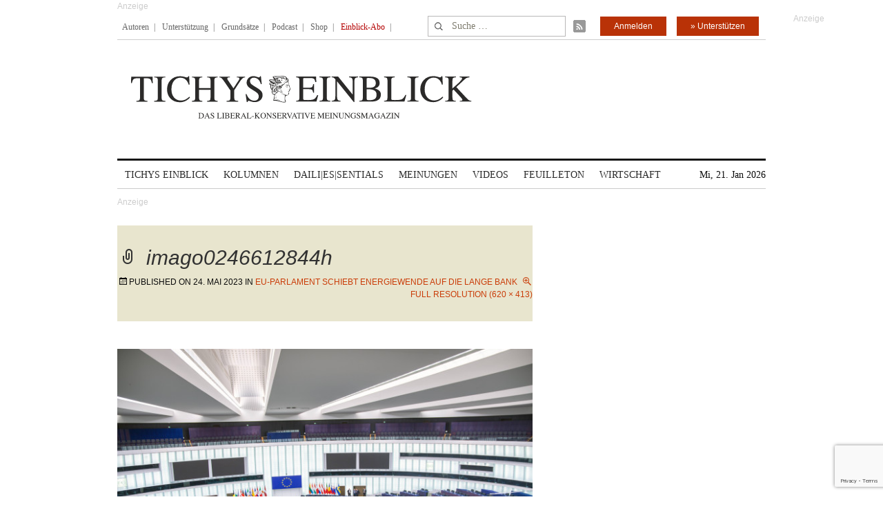

--- FILE ---
content_type: text/html; charset=utf-8
request_url: https://www.google.com/recaptcha/api2/anchor?ar=1&k=6Le6AmwiAAAAAOZstAX0__7Y59Efcp0Wh63ksq_W&co=aHR0cHM6Ly93d3cudGljaHlzZWluYmxpY2suZGU6NDQz&hl=en&v=PoyoqOPhxBO7pBk68S4YbpHZ&size=invisible&anchor-ms=20000&execute-ms=30000&cb=mb1rw848pa9i
body_size: 48769
content:
<!DOCTYPE HTML><html dir="ltr" lang="en"><head><meta http-equiv="Content-Type" content="text/html; charset=UTF-8">
<meta http-equiv="X-UA-Compatible" content="IE=edge">
<title>reCAPTCHA</title>
<style type="text/css">
/* cyrillic-ext */
@font-face {
  font-family: 'Roboto';
  font-style: normal;
  font-weight: 400;
  font-stretch: 100%;
  src: url(//fonts.gstatic.com/s/roboto/v48/KFO7CnqEu92Fr1ME7kSn66aGLdTylUAMa3GUBHMdazTgWw.woff2) format('woff2');
  unicode-range: U+0460-052F, U+1C80-1C8A, U+20B4, U+2DE0-2DFF, U+A640-A69F, U+FE2E-FE2F;
}
/* cyrillic */
@font-face {
  font-family: 'Roboto';
  font-style: normal;
  font-weight: 400;
  font-stretch: 100%;
  src: url(//fonts.gstatic.com/s/roboto/v48/KFO7CnqEu92Fr1ME7kSn66aGLdTylUAMa3iUBHMdazTgWw.woff2) format('woff2');
  unicode-range: U+0301, U+0400-045F, U+0490-0491, U+04B0-04B1, U+2116;
}
/* greek-ext */
@font-face {
  font-family: 'Roboto';
  font-style: normal;
  font-weight: 400;
  font-stretch: 100%;
  src: url(//fonts.gstatic.com/s/roboto/v48/KFO7CnqEu92Fr1ME7kSn66aGLdTylUAMa3CUBHMdazTgWw.woff2) format('woff2');
  unicode-range: U+1F00-1FFF;
}
/* greek */
@font-face {
  font-family: 'Roboto';
  font-style: normal;
  font-weight: 400;
  font-stretch: 100%;
  src: url(//fonts.gstatic.com/s/roboto/v48/KFO7CnqEu92Fr1ME7kSn66aGLdTylUAMa3-UBHMdazTgWw.woff2) format('woff2');
  unicode-range: U+0370-0377, U+037A-037F, U+0384-038A, U+038C, U+038E-03A1, U+03A3-03FF;
}
/* math */
@font-face {
  font-family: 'Roboto';
  font-style: normal;
  font-weight: 400;
  font-stretch: 100%;
  src: url(//fonts.gstatic.com/s/roboto/v48/KFO7CnqEu92Fr1ME7kSn66aGLdTylUAMawCUBHMdazTgWw.woff2) format('woff2');
  unicode-range: U+0302-0303, U+0305, U+0307-0308, U+0310, U+0312, U+0315, U+031A, U+0326-0327, U+032C, U+032F-0330, U+0332-0333, U+0338, U+033A, U+0346, U+034D, U+0391-03A1, U+03A3-03A9, U+03B1-03C9, U+03D1, U+03D5-03D6, U+03F0-03F1, U+03F4-03F5, U+2016-2017, U+2034-2038, U+203C, U+2040, U+2043, U+2047, U+2050, U+2057, U+205F, U+2070-2071, U+2074-208E, U+2090-209C, U+20D0-20DC, U+20E1, U+20E5-20EF, U+2100-2112, U+2114-2115, U+2117-2121, U+2123-214F, U+2190, U+2192, U+2194-21AE, U+21B0-21E5, U+21F1-21F2, U+21F4-2211, U+2213-2214, U+2216-22FF, U+2308-230B, U+2310, U+2319, U+231C-2321, U+2336-237A, U+237C, U+2395, U+239B-23B7, U+23D0, U+23DC-23E1, U+2474-2475, U+25AF, U+25B3, U+25B7, U+25BD, U+25C1, U+25CA, U+25CC, U+25FB, U+266D-266F, U+27C0-27FF, U+2900-2AFF, U+2B0E-2B11, U+2B30-2B4C, U+2BFE, U+3030, U+FF5B, U+FF5D, U+1D400-1D7FF, U+1EE00-1EEFF;
}
/* symbols */
@font-face {
  font-family: 'Roboto';
  font-style: normal;
  font-weight: 400;
  font-stretch: 100%;
  src: url(//fonts.gstatic.com/s/roboto/v48/KFO7CnqEu92Fr1ME7kSn66aGLdTylUAMaxKUBHMdazTgWw.woff2) format('woff2');
  unicode-range: U+0001-000C, U+000E-001F, U+007F-009F, U+20DD-20E0, U+20E2-20E4, U+2150-218F, U+2190, U+2192, U+2194-2199, U+21AF, U+21E6-21F0, U+21F3, U+2218-2219, U+2299, U+22C4-22C6, U+2300-243F, U+2440-244A, U+2460-24FF, U+25A0-27BF, U+2800-28FF, U+2921-2922, U+2981, U+29BF, U+29EB, U+2B00-2BFF, U+4DC0-4DFF, U+FFF9-FFFB, U+10140-1018E, U+10190-1019C, U+101A0, U+101D0-101FD, U+102E0-102FB, U+10E60-10E7E, U+1D2C0-1D2D3, U+1D2E0-1D37F, U+1F000-1F0FF, U+1F100-1F1AD, U+1F1E6-1F1FF, U+1F30D-1F30F, U+1F315, U+1F31C, U+1F31E, U+1F320-1F32C, U+1F336, U+1F378, U+1F37D, U+1F382, U+1F393-1F39F, U+1F3A7-1F3A8, U+1F3AC-1F3AF, U+1F3C2, U+1F3C4-1F3C6, U+1F3CA-1F3CE, U+1F3D4-1F3E0, U+1F3ED, U+1F3F1-1F3F3, U+1F3F5-1F3F7, U+1F408, U+1F415, U+1F41F, U+1F426, U+1F43F, U+1F441-1F442, U+1F444, U+1F446-1F449, U+1F44C-1F44E, U+1F453, U+1F46A, U+1F47D, U+1F4A3, U+1F4B0, U+1F4B3, U+1F4B9, U+1F4BB, U+1F4BF, U+1F4C8-1F4CB, U+1F4D6, U+1F4DA, U+1F4DF, U+1F4E3-1F4E6, U+1F4EA-1F4ED, U+1F4F7, U+1F4F9-1F4FB, U+1F4FD-1F4FE, U+1F503, U+1F507-1F50B, U+1F50D, U+1F512-1F513, U+1F53E-1F54A, U+1F54F-1F5FA, U+1F610, U+1F650-1F67F, U+1F687, U+1F68D, U+1F691, U+1F694, U+1F698, U+1F6AD, U+1F6B2, U+1F6B9-1F6BA, U+1F6BC, U+1F6C6-1F6CF, U+1F6D3-1F6D7, U+1F6E0-1F6EA, U+1F6F0-1F6F3, U+1F6F7-1F6FC, U+1F700-1F7FF, U+1F800-1F80B, U+1F810-1F847, U+1F850-1F859, U+1F860-1F887, U+1F890-1F8AD, U+1F8B0-1F8BB, U+1F8C0-1F8C1, U+1F900-1F90B, U+1F93B, U+1F946, U+1F984, U+1F996, U+1F9E9, U+1FA00-1FA6F, U+1FA70-1FA7C, U+1FA80-1FA89, U+1FA8F-1FAC6, U+1FACE-1FADC, U+1FADF-1FAE9, U+1FAF0-1FAF8, U+1FB00-1FBFF;
}
/* vietnamese */
@font-face {
  font-family: 'Roboto';
  font-style: normal;
  font-weight: 400;
  font-stretch: 100%;
  src: url(//fonts.gstatic.com/s/roboto/v48/KFO7CnqEu92Fr1ME7kSn66aGLdTylUAMa3OUBHMdazTgWw.woff2) format('woff2');
  unicode-range: U+0102-0103, U+0110-0111, U+0128-0129, U+0168-0169, U+01A0-01A1, U+01AF-01B0, U+0300-0301, U+0303-0304, U+0308-0309, U+0323, U+0329, U+1EA0-1EF9, U+20AB;
}
/* latin-ext */
@font-face {
  font-family: 'Roboto';
  font-style: normal;
  font-weight: 400;
  font-stretch: 100%;
  src: url(//fonts.gstatic.com/s/roboto/v48/KFO7CnqEu92Fr1ME7kSn66aGLdTylUAMa3KUBHMdazTgWw.woff2) format('woff2');
  unicode-range: U+0100-02BA, U+02BD-02C5, U+02C7-02CC, U+02CE-02D7, U+02DD-02FF, U+0304, U+0308, U+0329, U+1D00-1DBF, U+1E00-1E9F, U+1EF2-1EFF, U+2020, U+20A0-20AB, U+20AD-20C0, U+2113, U+2C60-2C7F, U+A720-A7FF;
}
/* latin */
@font-face {
  font-family: 'Roboto';
  font-style: normal;
  font-weight: 400;
  font-stretch: 100%;
  src: url(//fonts.gstatic.com/s/roboto/v48/KFO7CnqEu92Fr1ME7kSn66aGLdTylUAMa3yUBHMdazQ.woff2) format('woff2');
  unicode-range: U+0000-00FF, U+0131, U+0152-0153, U+02BB-02BC, U+02C6, U+02DA, U+02DC, U+0304, U+0308, U+0329, U+2000-206F, U+20AC, U+2122, U+2191, U+2193, U+2212, U+2215, U+FEFF, U+FFFD;
}
/* cyrillic-ext */
@font-face {
  font-family: 'Roboto';
  font-style: normal;
  font-weight: 500;
  font-stretch: 100%;
  src: url(//fonts.gstatic.com/s/roboto/v48/KFO7CnqEu92Fr1ME7kSn66aGLdTylUAMa3GUBHMdazTgWw.woff2) format('woff2');
  unicode-range: U+0460-052F, U+1C80-1C8A, U+20B4, U+2DE0-2DFF, U+A640-A69F, U+FE2E-FE2F;
}
/* cyrillic */
@font-face {
  font-family: 'Roboto';
  font-style: normal;
  font-weight: 500;
  font-stretch: 100%;
  src: url(//fonts.gstatic.com/s/roboto/v48/KFO7CnqEu92Fr1ME7kSn66aGLdTylUAMa3iUBHMdazTgWw.woff2) format('woff2');
  unicode-range: U+0301, U+0400-045F, U+0490-0491, U+04B0-04B1, U+2116;
}
/* greek-ext */
@font-face {
  font-family: 'Roboto';
  font-style: normal;
  font-weight: 500;
  font-stretch: 100%;
  src: url(//fonts.gstatic.com/s/roboto/v48/KFO7CnqEu92Fr1ME7kSn66aGLdTylUAMa3CUBHMdazTgWw.woff2) format('woff2');
  unicode-range: U+1F00-1FFF;
}
/* greek */
@font-face {
  font-family: 'Roboto';
  font-style: normal;
  font-weight: 500;
  font-stretch: 100%;
  src: url(//fonts.gstatic.com/s/roboto/v48/KFO7CnqEu92Fr1ME7kSn66aGLdTylUAMa3-UBHMdazTgWw.woff2) format('woff2');
  unicode-range: U+0370-0377, U+037A-037F, U+0384-038A, U+038C, U+038E-03A1, U+03A3-03FF;
}
/* math */
@font-face {
  font-family: 'Roboto';
  font-style: normal;
  font-weight: 500;
  font-stretch: 100%;
  src: url(//fonts.gstatic.com/s/roboto/v48/KFO7CnqEu92Fr1ME7kSn66aGLdTylUAMawCUBHMdazTgWw.woff2) format('woff2');
  unicode-range: U+0302-0303, U+0305, U+0307-0308, U+0310, U+0312, U+0315, U+031A, U+0326-0327, U+032C, U+032F-0330, U+0332-0333, U+0338, U+033A, U+0346, U+034D, U+0391-03A1, U+03A3-03A9, U+03B1-03C9, U+03D1, U+03D5-03D6, U+03F0-03F1, U+03F4-03F5, U+2016-2017, U+2034-2038, U+203C, U+2040, U+2043, U+2047, U+2050, U+2057, U+205F, U+2070-2071, U+2074-208E, U+2090-209C, U+20D0-20DC, U+20E1, U+20E5-20EF, U+2100-2112, U+2114-2115, U+2117-2121, U+2123-214F, U+2190, U+2192, U+2194-21AE, U+21B0-21E5, U+21F1-21F2, U+21F4-2211, U+2213-2214, U+2216-22FF, U+2308-230B, U+2310, U+2319, U+231C-2321, U+2336-237A, U+237C, U+2395, U+239B-23B7, U+23D0, U+23DC-23E1, U+2474-2475, U+25AF, U+25B3, U+25B7, U+25BD, U+25C1, U+25CA, U+25CC, U+25FB, U+266D-266F, U+27C0-27FF, U+2900-2AFF, U+2B0E-2B11, U+2B30-2B4C, U+2BFE, U+3030, U+FF5B, U+FF5D, U+1D400-1D7FF, U+1EE00-1EEFF;
}
/* symbols */
@font-face {
  font-family: 'Roboto';
  font-style: normal;
  font-weight: 500;
  font-stretch: 100%;
  src: url(//fonts.gstatic.com/s/roboto/v48/KFO7CnqEu92Fr1ME7kSn66aGLdTylUAMaxKUBHMdazTgWw.woff2) format('woff2');
  unicode-range: U+0001-000C, U+000E-001F, U+007F-009F, U+20DD-20E0, U+20E2-20E4, U+2150-218F, U+2190, U+2192, U+2194-2199, U+21AF, U+21E6-21F0, U+21F3, U+2218-2219, U+2299, U+22C4-22C6, U+2300-243F, U+2440-244A, U+2460-24FF, U+25A0-27BF, U+2800-28FF, U+2921-2922, U+2981, U+29BF, U+29EB, U+2B00-2BFF, U+4DC0-4DFF, U+FFF9-FFFB, U+10140-1018E, U+10190-1019C, U+101A0, U+101D0-101FD, U+102E0-102FB, U+10E60-10E7E, U+1D2C0-1D2D3, U+1D2E0-1D37F, U+1F000-1F0FF, U+1F100-1F1AD, U+1F1E6-1F1FF, U+1F30D-1F30F, U+1F315, U+1F31C, U+1F31E, U+1F320-1F32C, U+1F336, U+1F378, U+1F37D, U+1F382, U+1F393-1F39F, U+1F3A7-1F3A8, U+1F3AC-1F3AF, U+1F3C2, U+1F3C4-1F3C6, U+1F3CA-1F3CE, U+1F3D4-1F3E0, U+1F3ED, U+1F3F1-1F3F3, U+1F3F5-1F3F7, U+1F408, U+1F415, U+1F41F, U+1F426, U+1F43F, U+1F441-1F442, U+1F444, U+1F446-1F449, U+1F44C-1F44E, U+1F453, U+1F46A, U+1F47D, U+1F4A3, U+1F4B0, U+1F4B3, U+1F4B9, U+1F4BB, U+1F4BF, U+1F4C8-1F4CB, U+1F4D6, U+1F4DA, U+1F4DF, U+1F4E3-1F4E6, U+1F4EA-1F4ED, U+1F4F7, U+1F4F9-1F4FB, U+1F4FD-1F4FE, U+1F503, U+1F507-1F50B, U+1F50D, U+1F512-1F513, U+1F53E-1F54A, U+1F54F-1F5FA, U+1F610, U+1F650-1F67F, U+1F687, U+1F68D, U+1F691, U+1F694, U+1F698, U+1F6AD, U+1F6B2, U+1F6B9-1F6BA, U+1F6BC, U+1F6C6-1F6CF, U+1F6D3-1F6D7, U+1F6E0-1F6EA, U+1F6F0-1F6F3, U+1F6F7-1F6FC, U+1F700-1F7FF, U+1F800-1F80B, U+1F810-1F847, U+1F850-1F859, U+1F860-1F887, U+1F890-1F8AD, U+1F8B0-1F8BB, U+1F8C0-1F8C1, U+1F900-1F90B, U+1F93B, U+1F946, U+1F984, U+1F996, U+1F9E9, U+1FA00-1FA6F, U+1FA70-1FA7C, U+1FA80-1FA89, U+1FA8F-1FAC6, U+1FACE-1FADC, U+1FADF-1FAE9, U+1FAF0-1FAF8, U+1FB00-1FBFF;
}
/* vietnamese */
@font-face {
  font-family: 'Roboto';
  font-style: normal;
  font-weight: 500;
  font-stretch: 100%;
  src: url(//fonts.gstatic.com/s/roboto/v48/KFO7CnqEu92Fr1ME7kSn66aGLdTylUAMa3OUBHMdazTgWw.woff2) format('woff2');
  unicode-range: U+0102-0103, U+0110-0111, U+0128-0129, U+0168-0169, U+01A0-01A1, U+01AF-01B0, U+0300-0301, U+0303-0304, U+0308-0309, U+0323, U+0329, U+1EA0-1EF9, U+20AB;
}
/* latin-ext */
@font-face {
  font-family: 'Roboto';
  font-style: normal;
  font-weight: 500;
  font-stretch: 100%;
  src: url(//fonts.gstatic.com/s/roboto/v48/KFO7CnqEu92Fr1ME7kSn66aGLdTylUAMa3KUBHMdazTgWw.woff2) format('woff2');
  unicode-range: U+0100-02BA, U+02BD-02C5, U+02C7-02CC, U+02CE-02D7, U+02DD-02FF, U+0304, U+0308, U+0329, U+1D00-1DBF, U+1E00-1E9F, U+1EF2-1EFF, U+2020, U+20A0-20AB, U+20AD-20C0, U+2113, U+2C60-2C7F, U+A720-A7FF;
}
/* latin */
@font-face {
  font-family: 'Roboto';
  font-style: normal;
  font-weight: 500;
  font-stretch: 100%;
  src: url(//fonts.gstatic.com/s/roboto/v48/KFO7CnqEu92Fr1ME7kSn66aGLdTylUAMa3yUBHMdazQ.woff2) format('woff2');
  unicode-range: U+0000-00FF, U+0131, U+0152-0153, U+02BB-02BC, U+02C6, U+02DA, U+02DC, U+0304, U+0308, U+0329, U+2000-206F, U+20AC, U+2122, U+2191, U+2193, U+2212, U+2215, U+FEFF, U+FFFD;
}
/* cyrillic-ext */
@font-face {
  font-family: 'Roboto';
  font-style: normal;
  font-weight: 900;
  font-stretch: 100%;
  src: url(//fonts.gstatic.com/s/roboto/v48/KFO7CnqEu92Fr1ME7kSn66aGLdTylUAMa3GUBHMdazTgWw.woff2) format('woff2');
  unicode-range: U+0460-052F, U+1C80-1C8A, U+20B4, U+2DE0-2DFF, U+A640-A69F, U+FE2E-FE2F;
}
/* cyrillic */
@font-face {
  font-family: 'Roboto';
  font-style: normal;
  font-weight: 900;
  font-stretch: 100%;
  src: url(//fonts.gstatic.com/s/roboto/v48/KFO7CnqEu92Fr1ME7kSn66aGLdTylUAMa3iUBHMdazTgWw.woff2) format('woff2');
  unicode-range: U+0301, U+0400-045F, U+0490-0491, U+04B0-04B1, U+2116;
}
/* greek-ext */
@font-face {
  font-family: 'Roboto';
  font-style: normal;
  font-weight: 900;
  font-stretch: 100%;
  src: url(//fonts.gstatic.com/s/roboto/v48/KFO7CnqEu92Fr1ME7kSn66aGLdTylUAMa3CUBHMdazTgWw.woff2) format('woff2');
  unicode-range: U+1F00-1FFF;
}
/* greek */
@font-face {
  font-family: 'Roboto';
  font-style: normal;
  font-weight: 900;
  font-stretch: 100%;
  src: url(//fonts.gstatic.com/s/roboto/v48/KFO7CnqEu92Fr1ME7kSn66aGLdTylUAMa3-UBHMdazTgWw.woff2) format('woff2');
  unicode-range: U+0370-0377, U+037A-037F, U+0384-038A, U+038C, U+038E-03A1, U+03A3-03FF;
}
/* math */
@font-face {
  font-family: 'Roboto';
  font-style: normal;
  font-weight: 900;
  font-stretch: 100%;
  src: url(//fonts.gstatic.com/s/roboto/v48/KFO7CnqEu92Fr1ME7kSn66aGLdTylUAMawCUBHMdazTgWw.woff2) format('woff2');
  unicode-range: U+0302-0303, U+0305, U+0307-0308, U+0310, U+0312, U+0315, U+031A, U+0326-0327, U+032C, U+032F-0330, U+0332-0333, U+0338, U+033A, U+0346, U+034D, U+0391-03A1, U+03A3-03A9, U+03B1-03C9, U+03D1, U+03D5-03D6, U+03F0-03F1, U+03F4-03F5, U+2016-2017, U+2034-2038, U+203C, U+2040, U+2043, U+2047, U+2050, U+2057, U+205F, U+2070-2071, U+2074-208E, U+2090-209C, U+20D0-20DC, U+20E1, U+20E5-20EF, U+2100-2112, U+2114-2115, U+2117-2121, U+2123-214F, U+2190, U+2192, U+2194-21AE, U+21B0-21E5, U+21F1-21F2, U+21F4-2211, U+2213-2214, U+2216-22FF, U+2308-230B, U+2310, U+2319, U+231C-2321, U+2336-237A, U+237C, U+2395, U+239B-23B7, U+23D0, U+23DC-23E1, U+2474-2475, U+25AF, U+25B3, U+25B7, U+25BD, U+25C1, U+25CA, U+25CC, U+25FB, U+266D-266F, U+27C0-27FF, U+2900-2AFF, U+2B0E-2B11, U+2B30-2B4C, U+2BFE, U+3030, U+FF5B, U+FF5D, U+1D400-1D7FF, U+1EE00-1EEFF;
}
/* symbols */
@font-face {
  font-family: 'Roboto';
  font-style: normal;
  font-weight: 900;
  font-stretch: 100%;
  src: url(//fonts.gstatic.com/s/roboto/v48/KFO7CnqEu92Fr1ME7kSn66aGLdTylUAMaxKUBHMdazTgWw.woff2) format('woff2');
  unicode-range: U+0001-000C, U+000E-001F, U+007F-009F, U+20DD-20E0, U+20E2-20E4, U+2150-218F, U+2190, U+2192, U+2194-2199, U+21AF, U+21E6-21F0, U+21F3, U+2218-2219, U+2299, U+22C4-22C6, U+2300-243F, U+2440-244A, U+2460-24FF, U+25A0-27BF, U+2800-28FF, U+2921-2922, U+2981, U+29BF, U+29EB, U+2B00-2BFF, U+4DC0-4DFF, U+FFF9-FFFB, U+10140-1018E, U+10190-1019C, U+101A0, U+101D0-101FD, U+102E0-102FB, U+10E60-10E7E, U+1D2C0-1D2D3, U+1D2E0-1D37F, U+1F000-1F0FF, U+1F100-1F1AD, U+1F1E6-1F1FF, U+1F30D-1F30F, U+1F315, U+1F31C, U+1F31E, U+1F320-1F32C, U+1F336, U+1F378, U+1F37D, U+1F382, U+1F393-1F39F, U+1F3A7-1F3A8, U+1F3AC-1F3AF, U+1F3C2, U+1F3C4-1F3C6, U+1F3CA-1F3CE, U+1F3D4-1F3E0, U+1F3ED, U+1F3F1-1F3F3, U+1F3F5-1F3F7, U+1F408, U+1F415, U+1F41F, U+1F426, U+1F43F, U+1F441-1F442, U+1F444, U+1F446-1F449, U+1F44C-1F44E, U+1F453, U+1F46A, U+1F47D, U+1F4A3, U+1F4B0, U+1F4B3, U+1F4B9, U+1F4BB, U+1F4BF, U+1F4C8-1F4CB, U+1F4D6, U+1F4DA, U+1F4DF, U+1F4E3-1F4E6, U+1F4EA-1F4ED, U+1F4F7, U+1F4F9-1F4FB, U+1F4FD-1F4FE, U+1F503, U+1F507-1F50B, U+1F50D, U+1F512-1F513, U+1F53E-1F54A, U+1F54F-1F5FA, U+1F610, U+1F650-1F67F, U+1F687, U+1F68D, U+1F691, U+1F694, U+1F698, U+1F6AD, U+1F6B2, U+1F6B9-1F6BA, U+1F6BC, U+1F6C6-1F6CF, U+1F6D3-1F6D7, U+1F6E0-1F6EA, U+1F6F0-1F6F3, U+1F6F7-1F6FC, U+1F700-1F7FF, U+1F800-1F80B, U+1F810-1F847, U+1F850-1F859, U+1F860-1F887, U+1F890-1F8AD, U+1F8B0-1F8BB, U+1F8C0-1F8C1, U+1F900-1F90B, U+1F93B, U+1F946, U+1F984, U+1F996, U+1F9E9, U+1FA00-1FA6F, U+1FA70-1FA7C, U+1FA80-1FA89, U+1FA8F-1FAC6, U+1FACE-1FADC, U+1FADF-1FAE9, U+1FAF0-1FAF8, U+1FB00-1FBFF;
}
/* vietnamese */
@font-face {
  font-family: 'Roboto';
  font-style: normal;
  font-weight: 900;
  font-stretch: 100%;
  src: url(//fonts.gstatic.com/s/roboto/v48/KFO7CnqEu92Fr1ME7kSn66aGLdTylUAMa3OUBHMdazTgWw.woff2) format('woff2');
  unicode-range: U+0102-0103, U+0110-0111, U+0128-0129, U+0168-0169, U+01A0-01A1, U+01AF-01B0, U+0300-0301, U+0303-0304, U+0308-0309, U+0323, U+0329, U+1EA0-1EF9, U+20AB;
}
/* latin-ext */
@font-face {
  font-family: 'Roboto';
  font-style: normal;
  font-weight: 900;
  font-stretch: 100%;
  src: url(//fonts.gstatic.com/s/roboto/v48/KFO7CnqEu92Fr1ME7kSn66aGLdTylUAMa3KUBHMdazTgWw.woff2) format('woff2');
  unicode-range: U+0100-02BA, U+02BD-02C5, U+02C7-02CC, U+02CE-02D7, U+02DD-02FF, U+0304, U+0308, U+0329, U+1D00-1DBF, U+1E00-1E9F, U+1EF2-1EFF, U+2020, U+20A0-20AB, U+20AD-20C0, U+2113, U+2C60-2C7F, U+A720-A7FF;
}
/* latin */
@font-face {
  font-family: 'Roboto';
  font-style: normal;
  font-weight: 900;
  font-stretch: 100%;
  src: url(//fonts.gstatic.com/s/roboto/v48/KFO7CnqEu92Fr1ME7kSn66aGLdTylUAMa3yUBHMdazQ.woff2) format('woff2');
  unicode-range: U+0000-00FF, U+0131, U+0152-0153, U+02BB-02BC, U+02C6, U+02DA, U+02DC, U+0304, U+0308, U+0329, U+2000-206F, U+20AC, U+2122, U+2191, U+2193, U+2212, U+2215, U+FEFF, U+FFFD;
}

</style>
<link rel="stylesheet" type="text/css" href="https://www.gstatic.com/recaptcha/releases/PoyoqOPhxBO7pBk68S4YbpHZ/styles__ltr.css">
<script nonce="xa0xiOMwSBBVCrgAWXvuhg" type="text/javascript">window['__recaptcha_api'] = 'https://www.google.com/recaptcha/api2/';</script>
<script type="text/javascript" src="https://www.gstatic.com/recaptcha/releases/PoyoqOPhxBO7pBk68S4YbpHZ/recaptcha__en.js" nonce="xa0xiOMwSBBVCrgAWXvuhg">
      
    </script></head>
<body><div id="rc-anchor-alert" class="rc-anchor-alert"></div>
<input type="hidden" id="recaptcha-token" value="[base64]">
<script type="text/javascript" nonce="xa0xiOMwSBBVCrgAWXvuhg">
      recaptcha.anchor.Main.init("[\x22ainput\x22,[\x22bgdata\x22,\x22\x22,\[base64]/[base64]/[base64]/bmV3IHJbeF0oY1swXSk6RT09Mj9uZXcgclt4XShjWzBdLGNbMV0pOkU9PTM/bmV3IHJbeF0oY1swXSxjWzFdLGNbMl0pOkU9PTQ/[base64]/[base64]/[base64]/[base64]/[base64]/[base64]/[base64]/[base64]\x22,\[base64]\\u003d\\u003d\x22,\x22w5jCrcKuw5PCs8Oww5HDjg5HaHVSS8KbwpsxZWjCjTPDmjLCk8KuEcK4w60GfcKxAsKjacKOYF9CNcOYLHtoPyLCsTvDtAF7M8Ovw6fDpsOuw6YuO2zDgG06wrDDlB/Cs0Bdwp7DosKaHAXDqVPCoMOEAnPDnk/Co8OxPsO3f8Kuw53DrsKkwos5w4nCg8ONfC7CjSDCjVbCuVNpw77DmlAFcXIXCcO1Z8Kpw5XDm8KuAsOOwrQiNMO6woLDjsKWw4fDlMKUwofCoDPCggrCuEJbIFzDpiXChADChMO7McKgcEw/JXvCisOIPVPDuMO+w7HDqcO7HTIRwpPDlQDDnsKYw65pw70eFsKfHsKAcMK6GxPDgk3CgsOOJE5bw5Npwqt4wovDulsHSlc/EMOPw7FNXBXCncKQfMKCB8Kfw59rw7PDvAnCrlnChQbDjsKVLcK2F2prJRhadcKvBsOgEcOEE3QRw6zCgm/DqcOmXMKVwpnCisO9wqpscsKiwp3CswLCqsKRwq3CkjFrwptmw7bCvsKxw7rChH3DmzwmwqvCrcK/w6YcwpXDkRkOwrDCqEhZNsOkMsO3w4dXw7d2w57Cg8O+AAliw7JPw73Cg3DDgFvDl1/Dg2wkw5diYsKvX3/DjCEMZXIyR8KUwpLCpwB1w4/Dk8O1w4zDhFdzJVUSw6LDskjDr0s/[base64]/CijYjw6vCizzDjRbDjcOOcGA1wrXDqz/[base64]/Cn38RXsKsbzMmw6/CmxxGccOowqbChVvDmTwcwqV0wr0zBGXCtkDDll/DvgfDr0zDkTHCisOKwpIdw5FOw4bCgkVUwr1XwofCpGHCq8KRw6rDhsOhQ8OYwr1tKiVuwrrCrMOyw4E5w6vCmMKPEQjDsBDDo0DChsOlZ8Ogw5h1w7h9woRtw40iw5ULw7bDm8KWbcO0wqzDuMKkR8K4Y8K7P8KTC8Onw4DCuGIKw648wp0+wo/[base64]/ClsKmwpPChcKvOMKNwpppwqAowphYw53CjhQMw4zCuCTCoWDDli17U8OCwo1Bw5YnHsOBw5fDo8K4CwLDphgYRzTChMKKG8KRwqDDuyTCkXE4c8KKw45jw7IKFnofw7rDvsK8WcKFasK/wopdwqbDpFjCncKrfA/[base64]/[base64]/[base64]/HMOsBMK/TE3CoHxbIUDDpV3Cv8OiwqcbZsKdYcKtw51GEsKYLMK8w5vDrlvCh8ONwrcbQMObFjwOdcODw5/ClcOZw5XCpWVew4dPwrPCgTsYGDIiw4HCmATDi1cUajtaDRlnwqTCjRZgKg9UbsKGw6kjw7/Cg8OiQ8Ouwp0YO8K1TsK3c1tAwrHDgxLDnMKNwrPCrlfCuX3DhD4pZhdpRyArb8KcwpNEwrEFCRYPw5bCox4Fw53CmmVPwqBfOUTCrWYOwpfClcKowqxZHSXDiW3Dh8KcSMKiwpTDgz0nesKYw6DDpMKnMzcAwovCksKLEcKWwqvDvx/[base64]/BcK+w5sRwrQ9w5dZd8OgAcKMw5rDqcOWOhBww7DDoMKVw6MeV8Kgw6bCjSHChsOfw7gwwpzDp8OUwovChcK6w5HDuMKFw4sTw7TDusOlRkoXY8KTwqfDgsOAw70rHmY4w7ohU2HCoC/DvMO0w7PCrMKpd8K2QhLDkm8Gwrwew4BTwq7CpjzCtMOfYj/Dpl/DgsKfwrDDpSvDl0TCsMOWwqpEMCvDrm01wr1Lw7FgwoRJK8OOPDVVw6fCocKvw4PCsi7CrhjCsEHCqVvCuTxRV8OMH3tKOMKkwoLDlCMdw4fDuQjCr8KnbMK1CXHDjsK4w4TCnwbDlUgww6rCvTsjdWh2wqdWMsOzNcK4w6jCl0HCg2/DqMOJV8KnDgteV0E5w6DDusK+wrbCol9GQgrDkigbAsOcKj50YB/DpEnDjjwmw7U+wpQDTcKfwps2w6sswrFQdsO8dUk4B1/ChU/CvBdpWC4xfB3DvMOqw7o2w4zDq8O/w5V2wprCu8K6MB1awoHCvQDCu041U8OTfMOUwqrDgMOVw7HCqMOTUw/DnsO1UirDrWB0OEpIw7QowoIAwrnDmMKswqvChMOSwoMBTG/[base64]/Dh8OlN8Kkw53Ct8KRUcKZLMOifCrDn8KBFlbCgsO3K8O9SmbCrMOcS8Kbw5hJccKlw6PDrVVawrkcQi0Bw4/DtjLCjsOPwo3DrsKnKS1Jw6PDvsO9wp/[base64]/[base64]/[base64]/Dp1FtFsKgS8O4OcODwr59w4/DksOpL2bDsR/[base64]/CnMKLwpFXfMKPexLDssONB8K8dcKpwpQ8w6PDuV0Lwq7DqlV+w4bDimwicQ7DjGvCjMKBwr7Ds8ONw7BoKQR2w4HCo8KRZMK4wpxqw6DCqcKpw5/DisKtcsOaw6bClQMNw6keGi84w6QUd8O/cxwOw5Ebwr/ClE4fw6bCr8KhRA0wYljDjQnCtsKOw47DjsK2w6NoGEZQwpXDgyXCgcOXYGZ/wrDChcK1w7MZEFoSwr/DulbCmMKWwrIuQcKsQcKBwrjDpHnDt8Kcw5twwpdiGMO8w6FPVsKLwoDCosKzwrzCtUfDg8KtwoRRwohFwoFhfMKdw79zwq/Cuh5nDm7DncOcw74MeD4Dw7HCuRfCvMKPw4Ivw6LDiRDDlA1EcFHCiEvCrj91CGjCjzTCmMK4w5vCp8Ktw5JXTsKgAMK8w5XDkx7DiF3Dmh3Dmh/[base64]/fMKzYsKzwrQMISdLQcOFGMOKwphtR8KqTMOHw6gLw6vDtCzCq8KZw7zCg1bDjsODNxvCrsKyGsKACsOZw7fCnDduKMOqwoPDi8KhSMO3wp8zw7XCrzoawp4HYcK0wqXCgsOSfcKAd2DCmTwacxo1agXClUfCgcO3Ugk4wr3DiidowpbCscOVwqjCusOvKnbCihLDkw/DqnNiAMO8MTgtwobClsOfAMOlPT5TDcKGwqRIw4jDncKebcKyXF/CnxjCocKRF8OLAsKfw55Kw77CizsZRcKOw6oUwopowq59w4xPw7gzwoXDvMKNdzLDg3VcZiDChHPCokEHU3lZwoYPw67Cj8O/wow/CcKBEFMjJsOuFMOtUsKwwok/wo91HsKAJUdTw4bCn8O9wrPCoRN2Hz7CtxhJecKeRmPDjGrDt1rDu8K0IMOswozCsMKRY8OGeWrClMOXwqZZw4oRa8K/wpvCu2bCv8KWM1JTwoJCwrXCnQ/CrT/CqQxZwqV8NwvCpcOawrvDq8KYSMOywrbCoT/DlT0seArCuSUXZVgiwpTCocOZNsKUwq4dw5HCqHzCs8OTMl7CtsOEwqjCpkIPw7wSwrDCoE/[base64]/woLCocOSwrrCpcO5RCVuC8Kewqlyw6fCuU1BfljDk0wuDsK9w7bDqsOUwo8SeMKOZcO+ZsKmwrvCuV1icsOEw7HDrgTCgcOFGw4Wwo/DlyQuG8KxXEPCusK9w4ALwp9Fwp3DtQRNw6DCocOqw7nDv1tBwpDDgMKBK2dEwp/CtcKaS8KqwqtUfBNcw5wtwo7DnnQDwpDCny1EXz/DtizCon/[base64]/wpVLw5DDi8Ofw6TDkwHCicKQHDTDrQzDu8K+w5luwok9aQTCqsKDRhxlR29wLBnCmHNuw4zCksOAIcOFCsOnfwgNw5kHwrfDusOqwptzPMOhwpZUUcOTw7E5wpQWIC9kw7LChsOSw67DpsKGZ8OZw68/wrHCu8OIwo9pwqYxwojDtw0YUwfCk8K/dcKtwpgfVMOlCcKQRgLCmcOzaBV9wo3CksKhOsKrPkbCnCLDqcKwFsKbNsOYBcO1wogAwqjDvFBxw6ccCMO6w53Cm8OLdgkcwpTCiMO8NsK+I1sBwrVHWMOmwo1SLsKja8OGwpRAw7TCoiIGeMKZZ8K/HnTCl8OhYcKIw4jClCIpOlpCCWYpBwwzw4fCiyZ/NsO0w4vDksKWw7vDoMOPNMK9wr7CssKxw7jDm1F4b8KjNFrDscOXwotSw5zDicOEBsKqXxbDnAnDhkpuw6TChsKew6QQGDIGeMOga2HClcObw7vDoVhtJMOtQirCgWoaw57Dh8KqYwTCuHh1w6/[base64]/wp7DnMOCw5jDjDbCsyPDncOIwpY5w7jDhcOsTkYXdcKuw4jCly/Dk2bDiQfCrcOyYk5cKh5dWmoZwqExw4AIwq/ClcOgwplLwobDlkHCqVzDsi4VJcKfOiV6WsKgE8Kpwo3DlsKUUWVfw7XDgcKxwpZIw63DlcK1V0fDv8KBZQDDgWYdwqwKSsKOcElCw5sWwpQBwpPDuRrCrTBdw5TDisKZw4lCeMODwojDm8Kdw6TDiFrCrxdEXQzChsOQaBsuwrx/wot6w5nCuhJQKMOHFXwffADChMKLwpzCr3NswpZxNWh9XTx5woIPLXY4wqtmw74nJD5/wrHCgcKkw6zCgMOEwpBnIMKzwrzChsKgbRvCrwfDm8KWE8OSJ8Ouw47Du8O7aAUAMXTCiUR9FMOCLMOBWWR6CEgPwrdzwr7CtMK9Zhs2EMKawqzDicOELcOxwq/DgsKJP0LDo29Bw6IhKWtqw6FQw7LDvsKiEsKzWQord8K/wpsaIXdkQ0rDo8Otw6Mww67DpSjDgQEYUHRiwoAbw7PDhsOew5oDw4/Dr0nCncO5csK4w4fDhsOCAx7CohfCv8OPwpA7MS8Zw5l9wpN5w5TDjCTDnyI3e8O7dCNJwprCgT/[base64]/wr3DiRXCqMOtw4RWw6zDskTDhh4pw5V9GcK/ccKXc2/[base64]/ZsOBeSw/YyXClEjDiMKpCkYzw63Du3x9wrJ7HS7DvT1ywpDDox3CkVk9ahxDw7PCoXJ4a8OcwocgwqfDjxgDw4LCpQBBasOUVsKONsOpFMOxQmzDjyluw7nCmTzDgglNb8OAw5EUwp7DjsKMQcOSBmLDqMOhbsOhdcKdw7XDt8KNAhFhdcOww4zCuXjCuFgWwrofT8K/[base64]/dzhjA1UTwpRzOMKxw47CiF4gw7Isw5HDqsK4RMKGw7x9wqzCgSnDnGE4VgTCknjCt2IDw5FKw61RRkfCgMO7w7DCrMK4w5ETw5zDusOIw65WwqlfEMKlC8KhD8KJOsKtw5PCtsOkwojDgcK1AB07FHojwpnCt8KHVgnDkHE4EMKhIcKkw4/Ch8K+QcOwWsKww5XDpMOQwpDCjMOpKQwMw5Z2w6dAPsOWCcK/UcOIw5xVFsKoAU/[base64]/[base64]/CjMKfw7pFJxDCiMKvecKkwqLCmzk3woLCgcO+wpkFPMOtwqJlLcKYJw3Dt8O+Zy7DmU/CsCDDuX/Dk8Kaw6dEwoPDh3ozGCAAwq3DihPDkk1if3JDFMOyXcO1Zy/CnsKcJ3UmIB3DrEXCi8Kuw6QSw43CjsKFwrhYw7MnwrXDiQrDicKCTATCuV7CujY1w7LDlcKCw48zQ8Ozw6DCgQIPw5vCn8OVwocZw5jDt35BaMKQZX3DpMOSGMONwqVlwpkRMyTDkcKiIWDCpWFEwoYIYcORwrzDsx/[base64]/CnMKvW8OQw4DDi8K4SSPDvMKGR8OEw7jDgHJjwrUWw6vDs8OjTAlUwqfDmThTw5PCg3TDnkcncyvCu8KEw5zDrBJXw6XDsMKvBn9Zw4TDlyQIwrLCn1dbw6fCv8KuNsOCw7RNwoovT8O1Yw/DnMKiHMO5XnPCok5QVjFsFAjChU4kPSvCs8OHUw8kwodJw6QuHVVvL8Kvwq/[base64]/DljJkKsKtMlnChQ7CscKSNsKFLjbDh8K/acK2F8Kcw7PDjAgMAT3Dk2IOwqNxwozDiMKKQMKdIcKSM8Obw63DnMOYwohSw6sKw5fDhmXCjAVMIWFdw6gpw4rCixFxc3IQU3x8wrcyKkpbD8KEwobDnAjDjQITLMK/[base64]/DuCPCpcOjTABgKQITQcKLbFUIw47DkivCtSvCikfDt8Krw6/Djl5ufyxCwq7DsEdewpRfw75THsKnWlvDiMK1AsKZwq4LRcKiw5TCusKxBybCtsODw4B0w4LChsKlVTwoI8KGwqfDnMOhwpwUIXNnNCkwwrLCpsOzw7zDpMKSVcOnC8KewqfDgMK/eGVcwr5Hw6lsFXNjw6TCuhLClxZAVcO3w5sMEmw2wqLCtsKuRT3DjTRXTB8eXcKQW8KPwqLClcOfw6scKsOPwoTDjMKVwrA9AXwDf8Orw5VDUcKBFTHCngDDjhsGKsOLw4jDm0M6UEQdw6PDsEQMwojDqFwfUVMoAsOaWyp0wq/CiWTCi8OlW8KWw4fDm0FgwrswfGhwSBzClsK/w7RQwp/[base64]/DmAHDl8KDMsK9AQ0owqLCjcOjwofDjsOmw7rDkcOiwpzCgsK9wrHDoHPDpT0jw7V1wrXDrkXDk8KzAXciTBkLw7kwPTJBwoAqKsOJaD5dESTCkMK/w4XDsMKpwpVRw6hkwopofljDuGPCsMKGDAVhwpxzUMOFd8Kywrc3csO4wo0tw5IhMEYzw5w4w5AnY8OlL2DCkyDCjCJ1w5vDisKcw4DCicKnw4/DigjCtH3ChcKYY8KSwpjDgsKNGcKOw7LCvCBAwoZTGsK0w5cEwpFswpHCqsK7bMKTwrxtwp8GRyrDjcOSwpnDiQUDwpzDhsO/MsOVwpIbwqnCgm3DlcKAwoXCvsK9ARbDiB7DusOSw4gDw7XDm8KPwqF2w58aEFHDp0DCtHfCmMOUNsKNw70uPzjDi8OHwqh5DxHDksKkw7rDnjrCscOow7TDu8KMXEp1csKUKQLCkcO7w7w5EsKsw4gPwpEXw7jCuMOhLWzCusK9ZzAPZ8Ojw6tRTgtqVX/CsF7Du1ZVwo94wpp0Igo5KsO3wqBUPAHCtl7DhEQQw69QZRTCtcO8JArDh8KHeVbCk8KrwoguI3lQZT5hAl/CpMOOw7vDvGjCnMOPQsKFw71nwp8WWcKMwpglwpDDhcKkFcKRwol+wqZ3PMKhHMOMwq8iMcKieMO2wo9bw64xTXU9emMdKsKsw5bCjXPCsmAwHDvDosKAwonCl8OywrHDmcOSBwgPw7QVK8O0CUHDp8K/w49fw4LCt8O+DcOPwpfCj2sewrzDtcOew6l/eUNAwqLDmsKWVy1iRFbDssONwrPDs0tdEcK+w6vDhMO1wrbCrcOaHAfDt2DCqsOdCsOqw7ljaG55RDPDnm5RwpvDlHJzUsOswo3ChsOUYwAewrEEwqDDuzvDvm4HwokcQ8O7KVVdw5HDi3nCgw0fIVzCmk9kfcK/asORwrjDsGUpwo1Ub8Okw6rDgMKdBMKow7HDg8K/w7pEw6Irf8KqwqLDmMKRGQFvP8O+YMOfMsO9wrxFYnlFw4gzw5Y0UwcDNXTDqm5PNMKvSVkGe3ABw5FSBcKIwoTCvcOhKl0gw6NMOMKJQsOYwq0JLEbCgkUoZsOxVDbDtcKWOMONwpdVCcKBw6/DpD4ww58Fw4BiTMOKEz/Cg8OYM8OzwqfCt8Oswr4jW0/DhFTDlhcUwoNcw5rCscO/[base64]/Dq8KbTMOuw53CjRnDmmFsREXDqTAxaXIWw6HDjiTCmwfDtwbDmMOuwrTCi8OZEMKkfsKhwohbGS1tfcKew7DCl8K0VsKic1N9d8Ogw7RFw5HDiWNDwpjCr8Ovwrg2wrJ+w5vDrQXDg0LDomfCrcKiFcKPVBRVwrLDnnvCrRQqTGXCpyPCrsK/wpHDrcOAHTpjwoXDjMKoXlLCmMOfw5xNw4xccMO6CsKWesO1wq5+G8Knw7pqw4LCnxhtAW82McOBwph0dMO0GCEiJgMVbMO0f8O1wpkcw6R5wqBWecO0D8KOOsKyC0/Cvghiw4Zdw53Ci8KTTAxSd8Kjwp4XKl7DsG/CqjvDhQ9BMzXCjyYsd8OmJ8KrHmzCmcK7woTCl0bDvsO3w6llbjwLwpFvw57Crm1Ww7nDgVYTImTDrMKHDyFFw5hQwqY2w5HCoxN+wqDDicKaJg5FFg9Aw5knwrTDuEodGcOrdX8fwr7CpMOuZsKIGH/DlcKOAMKVwpnDqMOdMTBfW0o1w4LChzEqwpXCtsOLwqPDhMOgNwHCi2hYTy0Aw6/[base64]/CnGNqbFHDrFMBw60uPj5jbcKjw6jDt3QPYGjDulnCvsOfI8K2w4PDmcO7VAcoFAJTcBTCllrCk1rDiSkww4xGw6Z8wrYZflYvLcKfXgJmw4RjE2rCpcKiFE7CgsO6UcKpRMKBwo3Cn8KWw48/w5Vrwos3U8OCSMKjw6/DjMOJwr4zOcKSwq99wqPCtsKzY8OCw6sRwrMqRS5kBDdUw57Dr8KRC8Ksw4sNw7rDoMKxG8OKwonCpTvCmBnDgBYnwqoeIsOqwo/DmMKOw4DDvi3DtyF8A8KCVSBuw7rDhsKwZMO8w6Z2w4FIwpPCk1bDpcOYHcOwWF1CwoZLw4cFa0oDwq5Rw4vCmD8Ww5FDcsOgwrbDocOZwo5JScOuEg5iwqcFWMOXw6vDpy/Ds0UBHgBhwpQmwrDDucKJw6TDhcKww6TDu8Kje8OLwrzDkng4E8KMVsKMw70vwpXCpsOmIWTDt8OxaxPCvMK0DMO2AQt3w5jCpg3DglbDhMKbw5XDlsK4cWVnL8Oiw7xETE1iwrbDnzoRMsKHw4DCpMOzAErDt29OSQHCrFrDv8KnwoXCrgDCjMKaw5/[base64]/DjsKqDVDDg8O8U8O3TTHCiQB2Rz/DmyfDuydscMKzeWtowoXDmRDCicOgwrMOw5E+wqrDhMOvwptFMWzDjsO1wobDtXTDssKNdcKjw4zDt0PDjxvDlcOzwojDqyAWQsK/IgLDuQPDv8O3w5nCnjE7dmnClUXDt8O7IsKkw6LDoArDuGzDnCRww4nDpcK2dzbCtQw7fE/Dn8OeC8KJTFTDiwfDuMK+RcKGOMOSw7PDoHslwpHCtcK7SXRnw7TDnFHDo3tgw7RRw7PDnTJAOV/Duy7CnFxpMWDDplTDqXjCtzLDkQQGAVsYBGzDrCseOWU+w4ZoZcOxVlJWf1/CrltZwqEPRMOfdcOnWUt0csOYwr7ChUhVXMKNeMOUacOOw4c5w4ZVw6rCsV0KwoB8wobDvSLDv8OPLnrDry0Sw5nDmsO1w4REw7hVwrB4DcKgwo4YwrXDp0zCiFoTQEJxwp7CkcO5bsO0bsO5cMO+w4DCs1rCqnjCrcKpXFFUR3TDuEEsNcKVGTlGBcOaSsO3ZGM/MjMeX8Kbw7ALw4FWw4HCnsK0PsOWw4Q8w4DDkxZgw5lIDMK3wo4oTVkfw70WV8OGw7ByPMKpwofCrMOpw7VFwrBswqh0R0YnOMOOw7YzHcKBwobDkMKEw65EL8KvGDZawqYVecKTwq7Dhi8pw4HDjmESwoEZwqnDucO6wr7CncO2w7/DhnNPwrbCsyANFSTClsKAwoU5Vm0sEk/CoQLCu0pdwpl+wqTDt1UjwrzCjwvDoGfCqsKnZArDmUjDhhkdbAjDqMKMUUpGw53DlkzDiDfDn1Rlw7/DncObwrPDuBJiw6cLYcOLN8OBw7TCqsONW8KEZ8OHw5TDqsKVb8OCA8OXH8OSwrTDm8Kew5s1w5DDoTlnw4hYwpIiw7gNwpbDiDTDnj/Di8KXw6nDmjhIwrXDgMO6YnVYwovDon/CtCnDh27DuW5WwoYLw7QEw6t1Kzh0OX1iZMOSJsOTwqEmw7LCrRZDIyQFw7vDqcKjEcOBQWc8worDi8KBw6XDuMO7wqoAw4LDqcKwL8KEw6HDtcOQVgd5w6bCoFfDhSXCo1HDpiPDq2jDnmkZAUsiwqJ/woDDl3xswovCncOWwqPCtsOhwqksw608NMOnw4FuNUByw6FaAcKwwq9Iw4o2PFIww5c/WwPCn8OlGTwNw73DoS/[base64]/wq3CqVHCo8OkwpbCu8OnUcKUCATCtR54wrLDpcOewqnDmMKLNg/CgX8ZwpLCtsKXw4tdUhvCogIEw6wpwrvDlypLO8OHBDnCr8KNwqBbRAE0TcK1wokPw47CicONwqI2wp/Dmg8qw6l6E8ODW8O8wrVJw6nDhsKKwpXCknUcEQzDuVZeMMOWw7PCvWYtCcOhGMK8wq/CqzhYKynDo8KXJRTCpxAnA8OCw6rCgcKwck3Dv03CpMKhK8OZXGHCrcOdYMKawqvDtEcVwpXCmcKZOcOSW8O4w73Doy5SGATDsQjDsBt6w6QDwonCpMKBLMK0SMK9wqtLIktVwqHCrcKlw73CpcOAwq4iECxIGMOoM8OHwpV4XC1Xwq5/w4zDvMOFw6E+wofDixJhwpfCgUIUw4zDssOGB3jCjMOVwp1Sw5zDkjPClyXDqsKbw4tBwpXCp2jDqMOfw7YhUMOIc1LDlMKGw59COcOCOMK7wqBhw6A6KMOfwohuw684JzjClRcxwox0YAjCpxR6OB7DnR3Cn1VXwowLw5TDlkBCWsKrf8K8Gh/[base64]/CunB6RMOAwoY2FsKEHUMsBMOmw7TDicKuw73CvnzCuMKewrfDvnjDi0nDslvDv8KqPm3DhzDClhPDnhV4w7dYwolzwrLDvCQcw6LCkXxMw6nDmQXCiw3CsBzDoMKGw4oEwrvDicKRTE/Ck3jDsERmSFvCu8OZw7LCr8KjEsKbwqpkwqvDoW50w6zCgGAAQMOMw5bCocKoNMKFwpx0wqDDscO7AsK5wqLCui3Cs8OJIl5iTwh/[base64]/wpbCncK9wqpBYsK9RsO6CsKqw7rDkyvClnhTw4DDrMK2w7/DujrCpksIw5APQnbDtCZSScKew51OwrrChMKLShs0PsOmM8K1wprDvsK2w6TCr8OWDX3DrsOHd8OUw6LDsB7Du8K3GVEJwoc4wq7Dj8Kaw40XVMKsb1/DqsK7w6rCp0rDhMOHd8ONwqUBJwIPOQBxawpZwqfCi8KPX1FLw47DhSwGwplgTsKfwpjCgMKCw7vCi0gAdy8PdW91PUJtw43DoA0LAcKyw78Fwq7DpBV2esOUFMKTZsKiw7LChcO3Yjx/VDrDsV8HDsKLC13CjwMjwpbDqsKGQsKGw5XCsk7DocKsw7BEwqNgTcOSw4PDk8OBw7dVw57DosKXwrzDnAjCih3CtWnCocKQw5fDlETCisO3wpnDicOOJEYTwrR5w74fV8O1QTfDpsKRUSrDrsOhCW/CmhLDqMO1KMKgaH4zwo7DqXckw41Ywp0/[base64]/[base64]/DrcOYwobDt0/DsS1jIsK1bUsXwqjDqAd9woLDukPCtW02w43CpXIUXGfDp0w1wqvDijvDicK/woEhXsK0woFFITzDpD/Do3JeD8Kww60cdsObIUcwHD4lDDvCqkp9OsKyPcOwwrYrBjYTwq8Ww5zCo2d2I8OiV8KSVh/DrB9OU8O5w7fCvsOjFMO7w79jw7zDixoUf3MOCcKQE0bCt8O5w7pcZMOnwq01IkARw6bCo8O0wpLDucKpKsKPw710WsK4wr3CnyXCi8KHTsK7w6olwrrDkSRhMhDCh8KZTUByOMOLDBdnMjbDrinDhcOew7nDqyYeHzMxEHvCl8OuTMKMfC0vwrMwd8O0w6s/[base64]/Cuj7CusKswrVPeMOjw5VkRcKtTMOkMcO8LHDDpTXCqMKQTWPDmMKLI0slcsKcMApre8OvAwPDmMKqw4UywoLClMK5wpUJwq5zwo/DuSbDqEzCq8OZHMKkNUzCrcKKKW3CjsKdEMKdw4Afw7VJd04/wrkpfSHDnMK0w5TDpQBlwpJcMcKwPcO8H8Kmwr0tVnpDw7XDrsK2I8K9wqLCtMOJYRBybcORwqTDtsKFw7zDh8KVGXjDlMOcw6nCgRDCpjnCnlYTewTCmcOrw5UkXcKww7h1bsOvSMKVw7NlTWzCnlvDhWrDoV/DuMOLKAjDmhkPw7HDsTrCp8O0AH5Fw6bDoMO+wro/w5Z3Cyp6cx5oNcKQw6Jbw4oWw7XCoxZqw7UBw6ZDwoRXwqfCmcK4EcOjRXZKIMKKwp4BHsKdwrbDvMK8w6EBIcOcw4FaFnBgAcOISk/CosKjwo16wodcw5zDssK0BsKmZAbDgsOdwpl/FsOAAnlCGMKAVS0VPFFYfcKZaErCkR7CmzRIC1jCtEkwwq0kwrMsw4nDrcKawqHCu8K/PsKSMGPDm0DDsBEEKMKAXsKLEixUw47DtCscV8KPw45rwpAewo5lwpI4w7rCl8OvYsOyYMOSRTE8wq5Bwpovw6LCkSl4Qm/CqUQ4G11JwqFqLTE9wot8HgTDvsKcTAs7EW83w7LCh0ISfcK8wrQtw5rCqsKuFAZ0w6zDiTlvwqUrGVrDhEdiKMKew4hCw4zCicOhDcOLEiXDl1N/wrzCssKYM1hew4LDlTIIw5XCsEfDqsKSw58QJ8KJwoVpSsKxCVPDrW5rwoMWw5MtwoPCtGTDnMK1LnXDhRTDiV3DngvCmhgFwo07R13ComPCpApVKcKLw7HDrcKiDh/[base64]/CmMOJLTrDrThDwqJJVsKaI3jDjhsdaDTDvsKrW2p+wqk2w614wrUlwo9vWsO3MsO/woQ3wpU8T8KNbsOdwrk5w5TDlXR3wqN9wpLDtcK6w5PDlDtlw4nDo8ONZ8KSw4PCicOcw7N+aGk3DsO3bMO5NiEmwqY4IcOPwoHDsCk0Kx/Cs8KiwrM/HsKhZnvDhcOKDlpawrRyw5rDqGzCkVtsDw7Ch8KMAMKowrsqUyR/KwAPRcKuwr8IC8O5LMOaYAYZwq3CiMOawq1bA0LClUzCucKzbGJkesOuPyPCrUPCvXlSRxINw5DCjMO6wo/Cv2HCp8OOwpB4ecKcw7zCmlzCqsKXRMKvw7oyOcK1wqDDu23DmB3CtcKzwrXCpATDkMKrScOmw5/[base64]/W8KFwrnChMKiQFHCvyXCg3jDkMO5fcKUwrVATQ7DskfDvsOdwoDCuMK8w5DCsXXCtcOPwrLDi8OlwoTCnsOKPMKxX2ArLD3CgcORw6/[base64]/[base64]/Cv8KmJcOOw53DjMOuw6rDokXCiWQUwpLCk8OXwp4Yw6Atw5bCssKRw6V+fcKeMcOQZcKnw5TDu18eXkwjw5XCrHEAwo/[base64]/CjwVyRsONw5QNwp1KesOSZsK9DS4dw5TDgCRtUFQeRMO+wrpAS8K9wovCoU8Nwr/[base64]/wqnDu27DicOgOjnCosOdCmwjw73Ck1HDoVjDoV8IwoYpwq4+w6xpwpDCux7CsAvDpw55w5U/w6YGw63DnMKUwqDCscOVMnXDucORaTIHw65fwr5Pwp9Pwq8lDWgfw6HDosOQw4TCn8Kzw4R6cBkvwoZndwzCp8OkwqXDsMKnwpgJwoweEQcXKilfOFQTw4ATwpzDmMKcw5XDujbDm8Orw5PDpV1ywo5Bw6lrw57DuH3CnMK5wr/Cs8K0w6rCngM9bcKSV8KfwoBqeMKgw6bCj8OOPMO6EMKcwqLCoE8pw65ywqXDmcKBMMK1GHjCosOtwp9Twq/[base64]/TcKPw7LCrsK1AkPChcOVVsKrQw84VMOJTwBdA8Kyw44qw4HDmDrDlAXDoydKM1MkXcKJwozDg8K/bHXDlsKHE8O7SsOewozDgjICTzV2wrrCmMOHw4tpw7rDm13Clw/[base64]/Cl2fCq8KNRj3DizbDv1nDsRzDkEbDrsKkwrsbLMKVYmvCvFt3DDHCq8Kow5Igwr4FcsOUwpxLwp/DucOwwpMuw7LDoMOGw7fCqkjCghF9wrDDhzzDrg4SUXlUcWsOwpBiXMOjwqR2w6BiwpXDrxbDoWpLHS9Nw5HCk8ONJgQ/wo/DvMKtw5rDusKZChrCjsK3W2bCsTLDk3jDtcK6w7XCsnBZwp47TjVvF8K/C3PDkHwMQHPDjsKwwqjDkMKaVyDDj8O/w6QdO8Ofw5rDo8O5wqPCi8KPaMOiwrt/[base64]/[base64]/DohkawolVOQBrRMKRDsKrwqwPCsOvORthw6gYc8K6wp4bYMOYwopUw6stWxPCtsOowqFZE8Ohw6dUbsOWRz3Dh0jCpTPCqwXCmXPCjw5NScOXIsOOw5wBOjY+AcK6wrTClQ81XMOuw7prBcKEKMO2wo0LwpMbwrcgw6XCtlLCg8OXfcKWOcOAGD3Dh8OxwrtKG2/DnnF9w6xCw5bDoFtCw6xoHmkdZX3CrHMOL8KlAsKGw4RMUsOrw5vClsOrwr4JGBvCg8K/w5XDjMKxdMKmGT1vM29/wqgsw5EUw4hQwprCixnCkcKxw7Ijwrl/X8KNNgbCuA50wrTCjsOawrDCjWrCs1gbNMKRXcKeYMOBdMKZDWHChw0NFR4cX2zDvTtZwqDCkMOHB8KXw5sXQsOkJcKgK8KzCVdwb2Recw3Dt3k1wpJcw4nDpFlZX8Kvw7/Du8O2BsOywokSJ1NSasO6wrvCrEnDmCDCisK1fElnw7kbwqY2KsK5Sj/[base64]/w4sYw4/DkR1BXGRVNcKlw5hsw5J7w6g0w5jDpRjCiVPCnsKywo/Drw89SsKVwpfClTUadcO5w6rDmMKRw7vDgE7Cl2pqb8OLCsKrO8Kkwp3Du8KfCiFUwrjCl8O9Wjc1EcK5BTfDp0QGwp5QdU50UcK0Rx7Dlk/Cp8OAMMO3Z1PCongmasK8UMKOw5LCrnlofcO/w4LChsK4w6XDvhFcwrhQLsOSw7Y3MWfCuTlMAShrw4UMw445RMOTORcBfMKyYEvDlV08asOCw6Z0w7jCv8Oac8KEw7LDmMKdwp0jXxfCs8KdworCoGPDoUY4woVLwrVsw4bCk3zCpsOtQMKQw5ZCBcKsXcKkwrQ5JsOSw6tDwq7Dk8KiwrDCqiDCvVJ/c8O8w7ghDAvCjsK1McKtGsOgWDA1AQrCr8OedWItRMO2dMOLw4heE33CrFVJDyZUwrRZwqYXRMK6Y8Ouw4jDqD3CpHh1VGTDuGHDh8K0UsOuaQwewpchUSfDghJowqBtw6HCrcKJaHzCjUfCmsKndsK/UsKsw4AxQMOxfMO2X3XDiBEAMcOGwpnCvRY2w7rCoMKIesOsTsOcInBEw4xpw6Nww7o8ICsOQk/CpzPCt8OpDCYEw5LCqsOLwqDCsThvw6M6wqPDvxTDnBwPwpjCrMOYK8OCOsKywoRPCMKuwooQwrzCtcKzURkbWcOFLcK5w6/[base64]/DgTliw7JkTRfCjEcKw4oeFjnDh8KfwpnDoMKdwpDDmyBCw6XCucKVBsOWw7Nnw6kwB8K2w5VyH8K6woHDpwTCtsKXw5HClDk1OsOPwphlFw3Ds8KfJFPDgsOpPlpccD3Du2LCiVdMw5Rad8KLd8O/w6HCjcKSKRbDssOHwoHDrsKEw7VIwqVVdsKdwrnCoMK9w6PChUzCvcKOfwp2QW7Dh8Oawr06JGc9wo/DgWh5asK/[base64]/DgcOtwppMwrLCi2LCsEHDosKUCMKSZxx7JsO2wp9dwpzDtSzDicOFdsOZfj3CkcO/TsKYw7s3WjsbAkxFRsODXSHCm8OhUMOaw6XDmcO7EcOgw5hlwqXCgMKEw6spw5YrJMOUJDFIw4p5W8K4w7hOw58JwpTDusKqwq/[base64]/w5B+QTDCsmDCo1l9wo8lWcKzY8Oxw7tGW05bbsOzwr5jAMKBKATDhSjCuQJ5UmwOdMKWw7oiR8KTw6YUwo9gwqbCin1/w51ZWCbCksONeMOuXxvDkUERH0fDu3XCo8OHUMOUbg4KU27DtMOkwo7CsBzCmSM6woHCszrCi8Kuw6jDsMOrSMOdw4PDi8KSTRYsPMKww53CpkFZw53DmW7DtMKXO1jDlXNMamoww5nCm1LCjcK1wrjDrX1XwqF4w497wocCagXDrFfDj8Kew6PDpsK2TsKIaUpAYg/DqsKRPxfDmXMjwr7CsVR2w4ZqKnBmAwlewq3DucOWIRN7wrLCqmAZw4krwoDDk8KAcxbDgMKAwqzCjW7DiBx3w4/CtMKzVcKZwprCi8O2wo1vw5hydMOBLcKjLsOowrzCn8Kww53DvkvCpivDvcO7UsKhw53CqMKYDsOfwqEmRgXClwnDnHBXwq3DpC1XwrzDkcOkMsO/aMOLDgfDgzTCkcOlJ8OKwox1w4/Ds8Kdwo3DpzszA8KILH3Cm2rCvXXCqEzDvlQJwqg9G8Kfw7TDpcKswr5WQ0nCpktBNVrDgMK+c8KGWBRBw5YTfcOPXcO2wrnCisOfGRTDsMKBwozDjBdhwpnCj8KcDcOeesOFBHrChMO7acO7UzwHwqEywrvCjcK/CcOTNsOlwqPCqyPDgXcqw6PDgD7DhCVCwr7CvA0ow55sQWcww7kEw64JAVrDuRDCucK7w7fCsWTCrMKXLsOlH0p0E8KLJ8ONwrnDsCLCs8OSO8KIAj/[base64]/Cj8OSTk0Mw6vDl3kWR8KCwpXDh8KYc8OgXsKewo7DtVkCOHPDtwnDj8OiwrvDlgfClcOoLn/CvMKvw5QqdVzCv0/CtCLDlCjCgS8Kw4nDtUVESBMfTcKtZh4bfwTClsKVZ1YEXcOLScOaw7gZw7RkC8KdSnFpwqLCs8OxbBvDpcK4csK4w6xfwpUKUhsIwqDCkB3DnTFKw74Aw7EfLMKswrxOdnTCvMKBOw8pw5zDmcOYw5jDoMOBw7fDhArCgU/Dom/[base64]/CrMO1JA3DgsOow67DgB5AfEPDi8K2w6B/ccKmw4MiwqkLecOkTwV4NsKYw4g2cnY/wpsKQcOVw7sCwpdzUsO8VBTCi8OZw5Qew5LDjMOrCcK0woh+R8KVF3jDun/Cq03ChFhRw7UFRRJDOBjDqCMpMsOuw4BBw5zDpcOxwrbCnE4AJ8OIAsOPfGVaJcO3w58Qwo7CpCl2wposwo1JwrbCpQdaNw5UAcKvwrDDshLClcK/wpHDhg3CuGTDmG9EwrPDkRhTwqLDghFWbsK3Ox8rcsKfQ8KTIgzDrcKXDcOMwp/[base64]/DlsKuecOAwpUtH0vDisKXZAzCjcKkHk1CecOZSsKNG8K3w6XCg8OOw5NTSMOBBcKOw6g/KQnDs8KhbRjClw9LwrQWw4JKGljCkEdgwrkdbVnClTrCgcOfwok4w6FhLcOhD8KLf8Ova8O5w6LDo8Olw73CkWwewp0Cc0UidzMfIcK+T8Kca8KxesOPOiI/wrg4wr3DusKdAcOBXMOIwrtuA8OMwqYNwpzDicOmw6UMwroVwpLCkkY5A2nClMOkccK1wqXCosK0M8KgYMOAL0HDn8KIw7bCjAxDwoDDscKrEMOEw5ZtP8O5w5DCtgR1OlM5wq0ha07Du01+w5rCrcK+w5oBwo7DjMOowrXCj8KZDkTDkGzCvi/[base64]/MF/CkcO8wqUhUg1Zw7M8alPCiG3Duywjw63Dv8ODCSfDl30kTcOWYMOIw7vDk1Ygw4ltwp7CvR87U8Kjw5TCucKIwrTDsMKaw6xPMMKOw5gTwrvCmEdzBkV6V8KIw4nCt8OOw5rCkMKSPXE6IE9JGMOAwpN1w4UJwr/DhMOqwoXCo2VpwoE2w4PDjsKZw5LCtMKOeQo/wptJDRINw6zDlxh+w4BmwqfDo8Ouw6JBJWcTb8Ohw7Amw4IXRypkecOaw7sUYE0lXBjCmU/DlgcYw7XCn0XDq8OPJGh2esKJwqXDmCnCjQckKhXDjsOiwqM7wr1VMMK7w5XDicOYwonDpsODwqrCvMKjJcO8worCmiHCqcK/wr4KXcKvJVNUwp/ClMO9wonCtQPDgmhbw7vDvWEmw7lCw6/[base64]/[base64]\x22],null,[\x22conf\x22,null,\x226Le6AmwiAAAAAOZstAX0__7Y59Efcp0Wh63ksq_W\x22,0,null,null,null,0,[21,125,63,73,95,87,41,43,42,83,102,105,109,121],[1017145,130],0,null,null,null,null,0,null,0,null,700,1,null,0,\[base64]/76lBhnEnQkZnOKMAhmv8xEZ\x22,0,0,null,null,1,null,0,1,null,null,null,0],\x22https://www.tichyseinblick.de:443\x22,null,[3,1,1],null,null,null,1,3600,[\x22https://www.google.com/intl/en/policies/privacy/\x22,\x22https://www.google.com/intl/en/policies/terms/\x22],\x22B+fp7pxHQxH147S64tMXOKpikMnEl5Spdi+Y1ld7ooc\\u003d\x22,1,0,null,1,1768968965381,0,0,[159,67,202],null,[195],\x22RC-Utrhxb5tezNmdQ\x22,null,null,null,null,null,\x220dAFcWeA567wuW1S7LyupedPm_0FICWsHh4rMmSpz9rKB_Nqaunxf4Z85pP11xJwbNJfYq-TJsVn_P_T42Dp4BX2KkHiiH0AhFFg\x22,1769051765320]");
    </script></body></html>